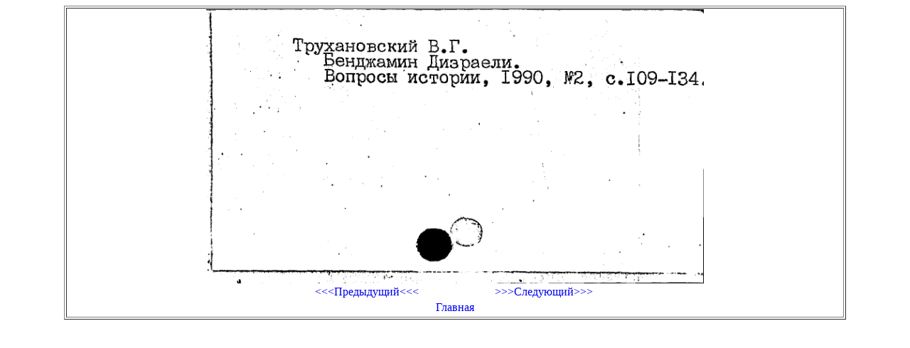

--- FILE ---
content_type: text/html; charset=UTF-8
request_url: https://cardimages.shpl.ru/file.php?id_folder=006/08/00000054&id_file=00000012.gif&katalog=PK
body_size: 375
content:
<html>
  <head>
    <meta http-equiv="Content-Type" content="text/html; charset=utf-8" />
	<link rel="stylesheet" href="lib.css" />
  </head>
  <body>
    <center>
	  <table width="1100" border="1">
<tr><td><center><img src="/image.php?id_folder=006/08/00000054&id_file=00000012.gif&katalog=PK" width="700"><br><table width="500" border="0" valign="center"><tr><td width="50%" align="center"><a href="file.php?id_folder=006/08/00000054&id_file=00000011.gif&katalog=PK"><<<Предыдущий<<<</a></td><td width="50%" align="center"><a href="file.php?id_folder=006/08/00000054&id_file=00000013.gif&katalog=PK">>>>Следующий>>></a></td></tr><tr><td align="center" colspan="2"><a href="index.php">Главная</a></td></tr></table></center></td></tr>	  </table>
    </center>
  </body>
</html>